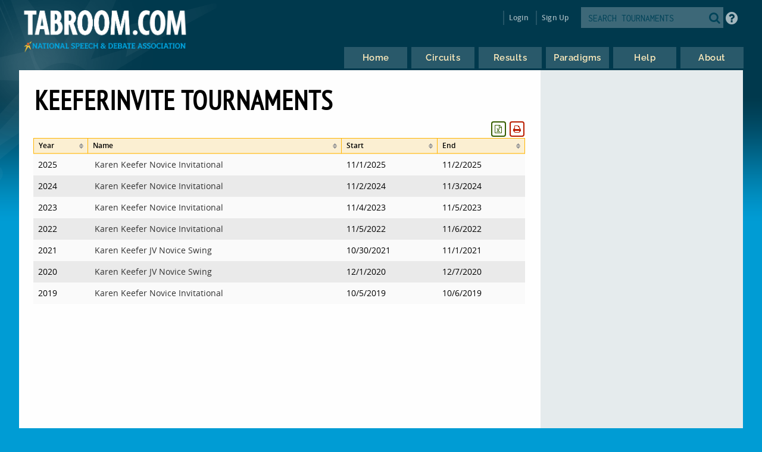

--- FILE ---
content_type: text/html
request_url: https://www.tabroom.com/index/tourn/past.mhtml?webname=keeferinvite
body_size: 4351
content:


	<!DOCTYPE html>

	<meta
		http-equiv = "Content-Type"
		content    = "text/html; charset=UTF-8"
	/>
	<meta
		name    = "viewport"
		content = "width=device-width, initial-scale=1"
	>

	<meta http-equiv="content-language" content="en" />

	<html>

		<head>
			<link rel="stylesheet" type="text/css" href="/lib/css/reset.css">
			<link rel="stylesheet" type="text/css" href="/lib/css/jqueryui.css">
			<link rel="stylesheet" type="text/css" href="/lib/css/fonts/fonts.css">
			<link rel="stylesheet" type="text/css" href="/lib/css/select2.min.css">
			<link rel="stylesheet" type="text/css" href="/lib/css/uniform.css">
			<link rel="stylesheet" type="text/css" href="/lib/css/alertify.min.css">
			<link rel="stylesheet" type="text/css" href="/lib/css/alertify-bootstrap.min.css">

				<link
					rel  = "stylesheet"
					type = "text/css"
					href = "/lib/css/tabroom.v43.css"
				>



			<title>
				
				
				Tabroom.com
			</title>
				<script
					type = "text/javascript"
					src  = "/lib/javascript/tabroom.v48.min.js"
				></script>

			<script>

				function toggleMobileMenu() {
					$(`.menu`).toggleClass('nothidden');
					fixVisual();
				}

				function toggleSearch() {
					$(`#mobileSearch`).toggleClass('hidden');
					$(`input#searchtext`).focus();
				}

				$(".alert").on('click', function(e){
					e.preventDefault();
					var href = this.href;
					alertify.confirm("Are you sure?", function (e) {
						if (e) {
							window.location.href = href;
						}
					});
				});


					function updateLastAccess() {
						return;
					}

				$(document).ready(function(){

					updateLastAccess();

					// put the focus on the first editable element.
					$('*:input:enabled:visible:not(.notfirst):not(input[type="submit"]):first').focus();
					$('.starthere').focus();

					// Control-s gives you the search box
					Mousetrap.bind('mod+s', function(e) {
						$('#searchtext').focus();
						return false;
					});

					// Sets up the little arrows to close and open the sidebars
					$(".menu").prepend("<div class='shade openshade fa fa-forward'></div>");
					$("#content").prepend("<div class='hidden shade closedshade fa fa-backward'></div>");

					$(".shade").click( function() {
						$(".menu").toggleClass("hidden");
						$(".closedshade").toggleClass("hidden");
						$(".main").toggleClass("mainfull");
						$(".tabad_carousel").toggleClass("tabad_full");
					});

					// Scales any text to the size of its parent element that
					// wants that
					$(".scalefont").bigtext();

					// adds zebra striping to elements, and resizes inputs to
					// the size of their parent
					fixVisual();
				});
			// Display notifications

			$(document).ready(function() {

				alertify.set('notifier','position', 'bottom-left');
				alertify.defaults.transition   = "slide";
				alertify.defaults.theme.ok     = "btn btn-primary";
				alertify.defaults.theme.cancel = "btn btn-danger";
				alertify.defaults.theme.input  = "form-control";









			});
			</script>


			<meta
				property = "og:image"
				content  = "http://www.tabroom.com/lib/images/nsda-blue.png"
			/>

			<link rel="manifest" href="/index/manifest.mhtml"/>

	</head>
	<body>
		<div id="overlay">
			<div id="header">
				<div id="headerarch">
					<span
						id    = "logo"
						title = "The debater matters more than the debate; the speaker more than the speech."
					>
						<a
							tabindex = "-1"
							href     = "/index/index.mhtml"
						>
							<img
								src = "/lib/images/tabroom-logo.png"
								alt = "Tabroom.com by the National Speech and Debate Association"
							>
						</a>
					</span>

					<span id="toprow" class="grow">


							<a
								tabindex = "-1"
								class    = "fa fa-2x fa-search loginicons smallsearch"
								onClick  = "toggleSearch();";
								id       = "mobile_search"
								alt      = "Search Tournaments"
								title    = "Search Tournaments"
							></a>

							
	<span class="login">

		<a
			class   = "login-window"
			onClick = "showLoginBox();"
		>Login</a>

		<div id="login-box" class="login-popup">

			<div class="padbottomless marbottomless flexrow">
				<h6 class="fivesixths semibold leftalign padleft">
					Login to Tabroom
				</h6>

				<a
					class="sixth close fa fa-times-circle fa-lg bluetext marright"
					onClick = "hideLoginBox();"
				>
				</a>
			</div>

			<form
				name   = "login"
				action = "/user/login/login_save.mhtml"
				method = "post"
				class  = "signin"
			>

				<input
					type  = "hidden"
					name  = "salt"
					value = "he6wj4o4"
				>

				<input
					type  = "hidden"
					name  = "sha"
					value = "$6$he6wj4o4$./IFmqpAlijYEEYSFZQgpmJkP5eRfiLCfD.HX9WEXPS/bP1UTs1Tl5.yNATSVsCtPbtC.C.wIqWK6lyzlUzIK1"
				>

				<div class="full centeralign flexrow martop">
					<span class="ninetenths marno padvertno padleft padright">
						<input
							type         = "text"
							id           = "username"
							name         = "username"
							class        = "noresize full"
							value        = ""
							autocomplete = "on"
							placeholder  = "Email address"
						>
					</span>
				</div>

				<div class="full centeralign flexrow">
					<span class="ninetenths marno padvertno padleft padright">
						<input
							id          = "password"
							name        = "password"
							class       = "noresize full"
							type        = "password"
							value       = ""
							placeholder = "Password"
						>
					</span>
				</div>

				<div class="full centeralign flexrow">
					<span class="ninetenths marno padvertno padleft padright">
						<input
							type  = "submit"
							value = "Login"
							class = "noresize full"
						>
					</span>
				</div>
			</form>

			<div class="full rightalign flexrow">
				<a
					class = "redtext italic martopmore rightalign full martopmore link-underline biggish"
					href  = "/user/login/forgot.mhtml"

				>Forgot your Password?</a>
			</div>

		</div>
	</span>

	<span class="signup">
		<a tabindex="-1" href="/user/login/new_user.mhtml">
			Sign Up
		</a>
	</span>




							<span class='searchfilter'>

								<form
									action = "/index/search.mhtml"
									method = "post"
								>

								<input
									type  = "hidden"
									name  = "tourn_id"
									value = ""
								>

								<input
									type  = "hidden"
									name  = "caller"
									value = "/index/tourn/past.mhtml?webname=keeferinvite"
								>
									<span
										id    = "search"
										class = "full flexrow"
										title = "Search for tournaments"
									>
										<span class='grow fourfifths nospace padright'>
											<input
												type           = "text"
												name           = "search"
												placeholder    = "SEARCH TOURNAMENTS"
												autocomplete   = "off"
												autocorrect    = "off"
												autocapitalize = "off"
												spellcheck     = "false"
												id             = "searchtext"
												class          = "notfirst noresize"
												tabindex       = "-1"
											>
										</span>
										<span class="centeralign">
											<button
												type  = "submit"
												class = "fa fa-2x fa-search loginicons smallsearch"
											> </button>
										</span>
									</span>
								</form>
							</span>


						<span id="helpbutton" title="Tabroom Help" class="padleft">
							<a
								tabindex = "-1"
								href     = "http://docs.tabroom.com"
								target   = "_blank"
								class    = "fa fa-question-circle fa-2x"
							>
							</a>
						</span>

					</span>
				</div>



					<div
						class = "centeralign hidden"
						id    = "mobileSearch"
					>
						<div class="ninetenths leftalign">

							<form
								action="/index/search.mhtml"
								method="post"
							>

							<input
								type  = "hidden"
								name  = "caller"
								value = "/index/tourn/past.mhtml?webname=keeferinvite"
							>
								<span
									id    = "mobile_searchbox"
									class = "full flexrow blueborder"
									title = "Search for tournaments"
								>
									<span class='grow fourfifths padright'>
										<input
											type           = "text"
											name           = "search"
											placeholder    = "Search tournaments by name"
											autocomplete   = "off"
											autocorrect    = "off"
											autocapitalize = "off"
											spellcheck     = "false"
											id             = "mobile_searchtext"
											class          = "notfirst"
											tabindex       = "-1"
										>
									</span>
									<span class="centeralign nospace">
										<button
											type  = "submit"
											class = "fa fa-2x fa-search loginicons smallsearch"
										>
										</button>
									</span>
								</span>
							</form>
						</div>
					</div>

				<div class="flexrow menuright">

				<span id="menus">
						
	<ul id="nav">

		<li class="top">
			<a
				class = "centeralign top_link"
				href  = "/"
				title = "Home"
			>
				<span class="down text">
					Home
				</span>
				<span class="down icon fa fa-home"></span>
			</a>
		</li>

		<li class="top">

			<a
				class = "centeralign top_link"
				href  = "/index/circuits.mhtml"
				title = "Circuits"
			>
				<span class="down text">
					Circuits
				</span>
				<span class="down icon fa fa-circle-o-notch"></span>
			</a>
		</li>

		<li class="top">
			<a
				class = "centeralign top_link"
				href  = "/index/results/"
				title = "Results"
			>
				<span class="down text">
					Results
				</span>
				<span class="down icon fa fa-trophy"></span>
			</a>
		</li>

		<li class="top">
			<a
				class = "centeralign top_link"
				href  = "/index/paradigm.mhtml"
				title = "Results"
			>
				<span class="down text">
					Paradigms
				</span>
				<span class="down icon fa fa-gavel"></span>
			</a>
		</li>

		<li class="top">
			<a
				class = "centeralign top_link"
				href  = "/index/help.mhtml"
				title = "Help"
			>
				<span class="down text">
					Help
				</span>
				<span class="down icon fa fa-info"></span>
			</a>
		</li>

		<li class="top">
			<a
				class = "centeralign top_link"
				href  = "/index/about.mhtml"
				title = "About"
			>
				<span class="down text">
					About
				</span>
				<span class="down icon fa fa-book"></span>
			</a>
		</li>

	</ul>


				</span>

				<span class="hamburger">
					<a
						class="menuburger fa fa-xl fa-bars"
						onClick="toggleMobileMenu();"
					></a>
				</span>

				</div>

			</div>



	<div id="wrapper">
		<div id="content">
			
	<div class="main">

		<h2>
			keeferinvite Tournaments
		</h2>

		

	<script type="text/javascript">

        $(document).ready(function() {

			$("#sortme").tablesorter({
				cssAsc              : "sortup",
				cssDesc             : "sortdown",
				cssHeader           : "sortable",
				sortInitialOrder    : "desc",
				ignoreCase          : true,
				saveFileName        : "sortme.csv",
				sortLocaleCompare   : true,
				widgets             : ['zebra', 'columns', 'stickyHeaders', 'print', 'output', 'resizable'],
				textExtraction      : "basic",
				textAttribute       : 'data-text',
				initialized         : function(table) {
					$(".focushere").focus();
				},
				widgetOptions : {
					columns          : [ "primary", "secondary", "tertiary" ],
					print_rows       : "f",
					print_columns    : "v",
					print_now        : true,
					print_styleSheet : "/lib/css/print.css",
					output_saveRows      : "visible",
					output_delivery      : "download",
					output_saveFileName  : "Tabroom-sortme.csv",
					resizable            : false,

				}
			});


				var printButtonHTML = `
					<button
						id       = 'print_sortme'
						tabindex = '-1'
						class    = 'notfirst printbutton buttonwhite redtext fa fa-sm fa-print marleft'
					>`;

				var outputButtonHTML = `
					<button
						id       = 'output_sortme'
						tabindex = '-1'
						class    = 'notfirst printbutton buttonwhite greentext fa fa-sm fa-file-excel-o marleft'
					>`;

				if ( $("#sortme_buttonarea").length) {

						$("#sortme_buttonarea").append(printButtonHTML);

					$("#sortme_buttonarea").append(outputButtonHTML);

				} else {

					var beginButtonRow = "<span id='sortme_buttonarea' class='nospace half rightalign right'>";
					var endButtonRow = "</span>";

					$("#sortme")
						.before(beginButtonRow+outputButtonHTML+printButtonHTML+endButtonRow);
				}

				$("#sortme_buttonarea").on(
					'click',
					'#print_sortme',
					function() {
						$("#sortme").trigger("printTable");
						return false;
					}
				);

				$("#sortme_buttonarea").on(
					'click',
					'#output_sortme',
					function() {

						$(".hiddencsv").addClass('yo');
						$(".hide_fromcsv").addClass('hiddencsv');
						$(".yo").removeClass('hiddencsv');

						$(".hidden_fromcsv .hiddencsv .yo").promise().done( function() {
							$("#sortme").trigger("outputTable");
						});

						$(".hide_fromcsv").removeClass('hiddencsv');
						$(".yo").addClass('hiddencsv');
						$(".hiddencsv").removeClass('yo');

						return false;
					}
				);

			$(`table.hasResizable`).on('resize', resizeTable);
			resizeTable();
		});

		function resizeTable() {
			$('table').trigger('applyWidgets');
			$('table').trigger('update', [true]);
		}

	</script>


		<table cellpadding="4" cellspacing="1" id="sortme">

			<thead>

				<tr class="yellowrow smallish">

					<th>
						Year
					</th>

					<th>
						Name
					</th>

					<th>
						Start
					</th>

					<th>
						End
					</th>

				</tr>

			</thead>

			<tbody>


					<tr>

						<td>
							2025
						</td>

						<td>
							<a class="white" href="index.mhtml?tourn_id=37170">
								Karen Keefer Novice Invitational
							</a>
						</td>

						<td>
							11/1/2025
						</td>

						<td>
							11/2/2025
						</td>

					</tr>

					<tr>

						<td>
							2024
						</td>

						<td>
							<a class="white" href="index.mhtml?tourn_id=32778">
								Karen Keefer Novice Invitational
							</a>
						</td>

						<td>
							11/2/2024
						</td>

						<td>
							11/3/2024
						</td>

					</tr>

					<tr>

						<td>
							2023
						</td>

						<td>
							<a class="white" href="index.mhtml?tourn_id=28718">
								Karen Keefer Novice Invitational
							</a>
						</td>

						<td>
							11/4/2023
						</td>

						<td>
							11/5/2023
						</td>

					</tr>

					<tr>

						<td>
							2022
						</td>

						<td>
							<a class="white" href="index.mhtml?tourn_id=25275">
								Karen Keefer Novice Invitational
							</a>
						</td>

						<td>
							11/5/2022
						</td>

						<td>
							11/6/2022
						</td>

					</tr>

					<tr>

						<td>
							2021
						</td>

						<td>
							<a class="white" href="index.mhtml?tourn_id=21075">
								Karen Keefer JV Novice Swing
							</a>
						</td>

						<td>
							10/30/2021
						</td>

						<td>
							11/1/2021
						</td>

					</tr>

					<tr>

						<td>
							2020
						</td>

						<td>
							<a class="white" href="index.mhtml?tourn_id=18085">
								Karen Keefer JV Novice Swing
							</a>
						</td>

						<td>
							12/1/2020
						</td>

						<td>
							12/7/2020
						</td>

					</tr>

					<tr>

						<td>
							2019
						</td>

						<td>
							<a class="white" href="index.mhtml?tourn_id=13511">
								Karen Keefer Novice Invitational
							</a>
						</td>

						<td>
							10/5/2019
						</td>

						<td>
							10/6/2019
						</td>

					</tr>

			</tbody>

		</table>

	</div>




		</div>
	</div>

			<div id="footer" class="flexrow top centeralign">

				<span class="leftlinks half">
					<a
						tabindex = "-1"
						href     = "https://www.speechanddebate.org/join"
					>Join the NSDA</a>

					<a
						tabindex = "-1"
						href     = "https://www.speechanddebate.org/mission"
					>About</a>

					<a
						tabindex = "-1"
						href     = "mailto:help@tabroom.com"
					>Help</a>

					<a
						tabindex = "-1"
						href     = "https://www.tabroom.com/index/about.mhtml"
					>Contact</a>

					<a
						tabindex = "-1"
						href     = "https://www.speechanddebate.org/privacy-policy"
					>Privacy Policy</a>

					<a
						tabindex = "-1"
						href     = "https://www.speechanddebate.org/terms-conditions"
					>Terms</a>
				</span>


			</div>
		</div>

	</body>

</html>


